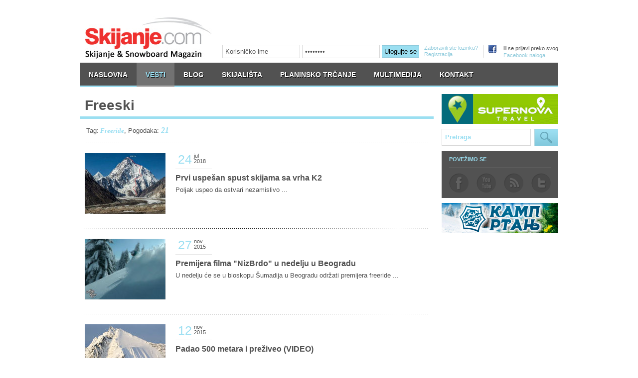

--- FILE ---
content_type: text/html;charset=utf-8
request_url: http://skijanje.com/vesti/freeski/tagStories.html?tagId=48&position=0
body_size: 5172
content:






























<!DOCTYPE html PUBLIC "-//W3C//DTD XHTML 1.0 Transitional//EN" "http://www.w3.org/TR/xhtml1/DTD/xhtml1-transitional.dtd">
<html xmlns="http://www.w3.org/1999/xhtml" xml:lang="sr" lang="sr">
    <head>
        <meta http-equiv="Content-Type" content="text/html; charset=utf-8" />
        <meta name="author" content="Inbox NoraCMS" />
        <title>skijanje.com :: Freeski, freeride vesti   / tagId=48 / position=0</title>
        <link href="/css/layout.css" rel="stylesheet" type="text/css" />
        <link href="/css/global.css" rel="stylesheet" type="text/css" />
        <link href="/css/collector.css" rel="stylesheet" type="text/css" />
        <link href="/css/branding.css" rel="stylesheet" type="text/css" />
        <link rel="icon" href="/img/favicon.png" type="image/jpg"/>
        <script language="javascript" type="text/javascript" src="/js/lib/jquery-1.3.2.min.js"></script>
        <!--[if IE 6]><link href="/css/ie6.css" rel="stylesheet" type="text/css" /><![endif]-->
        <!--[if IE 7]><link href="/css/ie7.css" rel="stylesheet" type="text/css" /><![endif]-->
        <!--[if IE 8]><link href="/css/ie8.css" rel="stylesheet" type="text/css" /><![endif]-->
        
<meta name="title" content="Freeski, freeride vesti"/>
<meta name="description" content="Najnovije vesti iz sveta freeride i freestyle skijanja."/>

<meta property="og:type" content="article"/>
<meta property="og:title" content="Freeski, freeride vesti"/>
<meta property="og:url" content="http://skijanje.com/vesti/freeski.html"/>

<meta property="og:description" content="Najnovije vesti iz sveta freeride i freestyle skijanja."/>
        <link href="/css/plugins/story.css" rel="stylesheet" type="text/css" />
        <link href="/css/plugins/search.css" rel="stylesheet" type="text/css" />
        
        <script type="text/javascript">
            
            var _gaq = _gaq || [];
            _gaq.push(['_setAccount', 'UA-11045466-1']);
            _gaq.push(['_trackPageview']);
            
            (function() {
                var ga = document.createElement('script'); ga.type = 'text/javascript'; ga.async = true;
                ga.src = ('https:' == document.location.protocol ? 'https://ssl' : 'http://www') + '.google-analytics.com/ga.js';
                var s = document.getElementsByTagName('script')[0]; s.parentNode.insertBefore(ga, s);
            })();
            
        </script>
    </head>
    <body>
        
        <div class="brandingBannerLeft">










    
        
        
            <iframe class="" src="http://ads.itsinbox.com/zoneHtml/4069/banner.html" width="470" height="1080" scrolling="no" frameborder="0" ></iframe>
        
    
</div>
        <div class="brandingBannerRight">










    
        
        
            <iframe class="" src="http://ads.itsinbox.com/zoneHtml/4070/banner.html" width="470" height="1080" scrolling="no" frameborder="0" ></iframe>
        
    
</div>
        
        <div id="container">   

            









<div id="header">
	
    
	
	
	    <div class="logo">
		<a href="/" title="skijanje.com">
		    skijanje.com
		</a>
	    </div>
	
    
    
   
    
   <div class="banerTop fix">










    
        
        
            <iframe class="" src="http://ads.itsinbox.com/zoneHtml/3156/banner.html" width="468" height="60" scrolling="no" frameborder="0" ></iframe>
        
    
</div>
    
   <div class="userNav">






        
            
            
                <div class="loginBox left">
                    <form class="login_form" name="loginForm" action="/sw4i/login" method="post">
                        <input type="hidden" name="back" value="/">
                        <input type="text" name="username" id="textfield" class="user" value="Korisničko ime" onfocus="if(this.value==this.defaultValue) this.value='';">
                        <input type="password" name="password" id="textfield2" class="pass" value="Password" onfocus="if(this.value==this.defaultValue) this.value='';">
                        <button class="login" type="submit" value="Ulogujte se">Ulogujte se</button>
                    </form>
                </div>
                    <div class="forReg left">
                    <a href="/user/passwordRecovery.html" class="forgotPass"><span>Zaboravili ste lozinku?</span></a><br/>
                    <a href="/user/registration.html" class="register"><span>Registracija</span></a>
                </div>
            
        
<div class="facebookLogin right">ili se prijavi preko svog<br/><a href="#">Facebook naloga</a></div></div>
    
    
    
    
      
    <div id="primaryNavigation">




<div class="nav fix">
	
































    
        









<ul class="fix">
    
        <li class="  first">
            













<a href="/" class=" ">
    
	<span class=" ">
	Naslovna
	</span>
    
</a>

        </li>
    
        <li class="  onPath">
            













<a href="/vesti.html" class="  onPath">
    
	<span class=" ">
	Vesti
	</span>
    
</a>

        </li>
    
        <li class=" ">
            













<a href="/blog.html" class=" ">
    
	<span class=" ">
	Blog
	</span>
    
</a>

        </li>
    
        <li class=" ">
            













<a href="/skijalista.html" class=" ">
    
	<span class=" ">
	Skijališta
	</span>
    
</a>

        </li>
    
        <li class=" ">
            













<a href="/planinsko-trcanje.html" class=" ">
    
	<span class=" ">
	Planinsko Trčanje
	</span>
    
</a>

        </li>
    
        <li class=" ">
            













<a href="/multimedija.html" class=" ">
    
	<span class=" ">
	Multimedija
	</span>
    
</a>

        </li>
    
        <li class="  last">
            













<a href="/kontakt.html" class=" ">
    
	<span class=" ">
	Kontakt
	</span>
    
</a>

        </li>
    
</ul>
    
    
    
    
    
    

</div></div>

    

    <script>
        function openPopup(url) {
            window.open(url, "popup_id", "location=no,scrollbars=no,resizeble=no,status=no,width=400,height=470");
            return false;
        }
    </script>

</div>

            <div id="main" class="fix">

                <div id="stripe1">
                    
                </div>

                <div id="content">
                    <h1>Freeski</h1>
        <div class="browser">
            
            














    <p class="searchEmpty">
        
            <span>Tag:</span><span class="highlight"> Freeride</span>, 
        
        Pogodaka: <span class="highlightCount">21</span>
    </p>

    

    
    
        
            <div class="dataNav storyNav  fix">









    
        
        
        
            
                <a class="smallThumb" href="/vesti/freeski/1761/prvi-uspesan-spust-skijama-sa-vrha-k2.html">
                    








<img src="/sw4i/thumbnail/Skijanje_K2_1.jpg?thumbId=17357&amp;fileSize=8857&amp;lastModified=1532426618000&amp;contentType=image/jpeg"
	style="" class=""
	width="162" height="122" alt="Prvi uspešan spust skijama sa vrha K2" title="Prvi uspešan spust skijama sa vrha K2" />

                </a>
            
        
        
        
        
        
        
        
        
        
        
        
        
        
        
        
        
        
        
        
    
        
        
        
        
        
        
        
        
        
        
        
        <div class="date">


<span class="day">24</span>
<p class="month">jul</p>
<p class="year">2018</p></div>
        
        
        
        
        
        
        
        
        
    
        
        
        
        
        
        
        
        
        
        
        
        
        
        
        
        
        
        
        
        
        
    
        
        
        
        
        
        
        
        
        <h2 class="title"><a href="/vesti/freeski/1761/prvi-uspesan-spust-skijama-sa-vrha-k2.html" title="Prvi uspešan spust skijama sa vrha K2">Prvi uspešan spust skijama sa vrha K2</a></h2>
        
        
        
        
        
        
        
        
        
        
        
        
    
        
        
        
        
        
        
        
        
        
        
        
        
        <p class="leadShort">Poljak uspeo da ostvari nezamislivo ...</p>
        
        
        
        
        
        
        
        
    

</div>
        
            <div class="dataNav storyNav  fix">









    
        
        
        
            
                <a class="smallThumb" href="/vesti/freeski/1403/premijera-filma-%22nizbrdo%22-u-nedelju-u-beogradu.html">
                    








<img src="/sw4i/thumbnail/niz-brdo-film.jpg?thumbId=15446&amp;fileSize=5197&amp;lastModified=1448631043000&amp;contentType=image/jpeg"
	style="" class=""
	width="162" height="122" alt="Premijera filma &#034;NizBrdo&#034; u nedelju u Beogradu" title="Premijera filma &#034;NizBrdo&#034; u nedelju u Beogradu" />

                </a>
            
        
        
        
        
        
        
        
        
        
        
        
        
        
        
        
        
        
        
        
    
        
        
        
        
        
        
        
        
        
        
        
        <div class="date">


<span class="day">27</span>
<p class="month">nov</p>
<p class="year">2015</p></div>
        
        
        
        
        
        
        
        
        
    
        
        
        
        
        
        
        
        
        
        
        
        
        
        
        
        
        
        
        
        
        
    
        
        
        
        
        
        
        
        
        <h2 class="title"><a href="/vesti/freeski/1403/premijera-filma-%22nizbrdo%22-u-nedelju-u-beogradu.html" title="Premijera filma "NizBrdo" u nedelju u Beogradu">Premijera filma "NizBrdo" u nedelju u Beogradu</a></h2>
        
        
        
        
        
        
        
        
        
        
        
        
    
        
        
        
        
        
        
        
        
        
        
        
        
        <p class="leadShort">U nedelju će se u bioskopu Šumadija u Beogradu održati premijera freeride ...</p>
        
        
        
        
        
        
        
        
    

</div>
        
            <div class="dataNav storyNav  fix">









    
        
        
        
            
                <a class="smallThumb" href="/vesti/freeski/1397/padao-500-metara-i-preziveo-video.html">
                    








<img src="/sw4i/thumbnail/Alaska.png?thumbId=15420&amp;fileSize=8052&amp;lastModified=1447320180000&amp;contentType=image/jpeg"
	style="" class=""
	width="162" height="122" alt="Padao 500 metara i preživeo (VIDEO)" title="Padao 500 metara i preživeo (VIDEO)" />

                </a>
            
        
        
        
        
        
        
        
        
        
        
        
        
        
        
        
        
        
        
        
    
        
        
        
        
        
        
        
        
        
        
        
        <div class="date">


<span class="day">12</span>
<p class="month">nov</p>
<p class="year">2015</p></div>
        
        
        
        
        
        
        
        
        
    
        
        
        
        
        
        
        
        
        
        
        
        
        
        
        
        
        
        
        
        
        
    
        
        
        
        
        
        
        
        
        <h2 class="title"><a href="/vesti/freeski/1397/padao-500-metara-i-preziveo-video.html" title="Padao 500 metara i preživeo (VIDEO)">Padao 500 metara i preživeo (VIDEO)</a></h2>
        
        
        
        
        
        
        
        
        
        
        
        
    
        
        
        
        
        
        
        
        
        
        
        
        
        <p class="leadShort">Kanađanin Ian Mcintosh na Aljasci doživeo jedan od najstrašnijih padova ...</p>
        
        
        
        
        
        
        
        
    

</div>
        
            <div class="dataNav storyNav  fix">









    
        
        
        
            
                <a class="smallThumb" href="/vesti/freeski/1314/go-pro-kamerom-snimio-kako-ga-pokopava-lavina-video.html">
                    








<img src="/sw4i/thumbnail/Lech skijanje.jpg?thumbId=14877&amp;fileSize=3973&amp;lastModified=1425479876000&amp;contentType=image/jpeg"
	style="" class=""
	width="162" height="122" alt="Go Pro kamerom snimio kako ga pokopava lavina (VIDEO)" title="Go Pro kamerom snimio kako ga pokopava lavina (VIDEO)" />

                </a>
            
        
        
        
        
        
        
        
        
        
        
        
        
        
        
        
        
        
        
        
    
        
        
        
        
        
        
        
        
        
        
        
        <div class="date">


<span class="day">04</span>
<p class="month">mar</p>
<p class="year">2015</p></div>
        
        
        
        
        
        
        
        
        
    
        
        
        
        
        
        
        
        
        
        
        
        
        
        
        
        
        
        
        
        
        
    
        
        
        
        
        
        
        
        
        <h2 class="title"><a href="/vesti/freeski/1314/go-pro-kamerom-snimio-kako-ga-pokopava-lavina-video.html" title="Go Pro kamerom snimio kako ga pokopava lavina (VIDEO)">Go Pro kamerom snimio kako ga pokopava lavina (VIDEO)</a></h2>
        
        
        
        
        
        
        
        
        
        
        
        
    
        
        
        
        
        
        
        
        
        
        
        
        
        <p class="leadShort">Ski instruktora pogodila lavina dok je skijao u Lechu, srećom, nije završio ...</p>
        
        
        
        
        
        
        
        
    

</div>
        
            <div class="dataNav storyNav  fix">









    
        
        
        
            
                <a class="smallThumb" href="/vesti/freeski/1279/prekinut-fwt-u-kapplu-zbog-lavine-%5Bvideo%5D.html">
                    








<img src="/sw4i/thumbnail/lavina-fwd-kappl.jpg?thumbId=14690&amp;fileSize=5805&amp;lastModified=1423040225000&amp;contentType=image/jpeg"
	style="" class=""
	width="162" height="122" alt="Prekinut FWT u Kapplu zbog lavine [VIDEO]" title="Prekinut FWT u Kapplu zbog lavine [VIDEO]" />

                </a>
            
        
        
        
        
        
        
        
        
        
        
        
        
        
        
        
        
        
        
        
    
        
        
        
        
        
        
        
        
        
        
        
        <div class="date">


<span class="day">04</span>
<p class="month">feb</p>
<p class="year">2015</p></div>
        
        
        
        
        
        
        
        
        
    
        
        
        
        
        
        
        
        
        
        
        
        
        
        
        
        
        
        
        
        
        
    
        
        
        
        
        
        
        
        
        <h2 class="title"><a href="/vesti/freeski/1279/prekinut-fwt-u-kapplu-zbog-lavine-%5Bvideo%5D.html" title="Prekinut FWT u Kapplu zbog lavine [VIDEO]">Prekinut FWT u Kapplu zbog lavine [VIDEO]</a></h2>
        
        
        
        
        
        
        
        
        
        
        
        
    
        
        
        
        
        
        
        
        
        
        
        
        
        <p class="leadShort">Druga etapa Freeride World Toura koja se održavala juče u austrijskom Kapplu ...</p>
        
        
        
        
        
        
        
        
    

</div>
        
            <div class="dataNav storyNav  fix">









    
        
        
        
            
                <a class="smallThumb" href="/vesti/freeski/1180/premijera-filma-planinski-pokret-u-beogradu-%5Bvideo%5D.html">
                    








<img src="/sw4i/thumbnail/Planinski_pokret_skijanje_kopaonik.jpg?thumbId=14087&amp;fileSize=6291&amp;lastModified=1416649260000&amp;contentType=image/jpeg"
	style="" class=""
	width="162" height="122" alt="Premijera filma Planinski pokret u Beogradu [VIDEO]" title="Premijera filma Planinski pokret u Beogradu [VIDEO]" />

                </a>
            
        
        
        
        
        
        
        
        
        
        
        
        
        
        
        
        
        
        
        
    
        
        
        
        
        
        
        
        
        
        
        
        <div class="date">


<span class="day">22</span>
<p class="month">nov</p>
<p class="year">2014</p></div>
        
        
        
        
        
        
        
        
        
    
        
        
        
        
        
        
        
        
        
        
        
        
        
        
        
        
        
        
        
        
        
    
        
        
        
        
        
        
        
        
        <h2 class="title"><a href="/vesti/freeski/1180/premijera-filma-planinski-pokret-u-beogradu-%5Bvideo%5D.html" title="Premijera filma Planinski pokret u Beogradu [VIDEO]">Premijera filma Planinski pokret u Beogradu [VIDEO]</a></h2>
        
        
        
        
        
        
        
        
        
        
        
        
    
        
        
        
        
        
        
        
        
        
        
        
        
        <p class="leadShort">Večeras u Beogradu održaće se premijera filma Planinski pokret. Početak u 21h ...</p>
        
        
        
        
        
        
        
        
    

</div>
        
            <div class="dataNav storyNav  fix">









    
        
        
        
            
                <a class="smallThumb" href="/vesti/freeski/956/izasao-film-%27u-svim-pravcima%27.html">
                    








<img src="/sw4i/thumbnail/Film skijanje No Limit freeride.jpg?thumbId=12116&amp;fileSize=7789&amp;lastModified=1389347651000&amp;contentType=image/jpeg"
	style="" class=""
	width="162" height="122" alt="Izašao film &#039;U svim pravcima&#039;" title="Izašao film &#039;U svim pravcima&#039;" />

                </a>
            
        
        
        
        
        
        
        
        
        
        
        
        
        
        
        
        
        
        
        
    
        
        
        
        
        
        
        
        
        
        
        
        <div class="date">


<span class="day">10</span>
<p class="month">jan</p>
<p class="year">2014</p></div>
        
        
        
        
        
        
        
        
        
    
        
        
        
        
        
        
        
        
        
        
        
        
        
        
        
        
        
        
        
        
        
    
        
        
        
        
        
        
        
        
        <h2 class="title"><a href="/vesti/freeski/956/izasao-film-%27u-svim-pravcima%27.html" title="Izašao film 'U svim pravcima'">Izašao film 'U svim pravcima'</a></h2>
        
        
        
        
        
        
        
        
        
        
        
        
    
        
        
        
        
        
        
        
        
        
        
        
        
        <p class="leadShort">Godinu dana nakon 'Zimskog Filma', ista ekipa iz produkcije No Limit izbacuje ...</p>
        
        
        
        
        
        
        
        
    

</div>
        
            <div class="dataNav storyNav  fix">









    
        
        
        
            
                <a class="smallThumb" href="/vesti/freeski/932/premijera-filma-%27u-svim-pravcima%27.html">
                    








<img src="/sw4i/thumbnail/U-svim-pravcima-film.jpg?thumbId=11889&amp;fileSize=8271&amp;lastModified=1387889349000&amp;contentType=image/jpeg"
	style="" class=""
	width="162" height="122" alt="Premijera filma &#039;U svim pravcima&#039;" title="Premijera filma &#039;U svim pravcima&#039;" />

                </a>
            
        
        
        
        
        
        
        
        
        
        
        
        
        
        
        
        
        
        
        
    
        
        
        
        
        
        
        
        
        
        
        
        <div class="date">


<span class="day">25</span>
<p class="month">dec</p>
<p class="year">2013</p></div>
        
        
        
        
        
        
        
        
        
    
        
        
        
        
        
        
        
        
        
        
        
        
        
        
        
        
        
        
        
        
        
    
        
        
        
        
        
        
        
        
        <h2 class="title"><a href="/vesti/freeski/932/premijera-filma-%27u-svim-pravcima%27.html" title="Premijera filma 'U svim pravcima'">Premijera filma 'U svim pravcima'</a></h2>
        
        
        
        
        
        
        
        
        
        
        
        
    
        
        
        
        
        
        
        
        
        
        
        
        
        <p class="leadShort">Stiže nam novi projekat iz No limit produkcije, u pitanju je film 'U svim ...</p>
        
        
        
        
        
        
        
        
    

</div>
        
            <div class="dataNav storyNav  fix">









    
        
        
        
            
                <a class="smallThumb" href="/vesti/freeski/919/premijera-tgr-way-of-life-filma-u-podgorici.html">
                    








<img src="/sw4i/thumbnail/tgr.jpg?thumbId=11837&amp;fileSize=5542&amp;lastModified=1387495870000&amp;contentType=image/jpeg"
	style="" class=""
	width="162" height="122" alt="Premijera TGR Way of Life filma u Podgorici" title="Premijera TGR Way of Life filma u Podgorici" />

                </a>
            
        
        
        
        
        
        
        
        
        
        
        
        
        
        
        
        
        
        
        
    
        
        
        
        
        
        
        
        
        
        
        
        <div class="date">


<span class="day">20</span>
<p class="month">dec</p>
<p class="year">2013</p></div>
        
        
        
        
        
        
        
        
        
    
        
        
        
        
        
        
        
        
        
        
        
        
        
        
        
        
        
        
        
        
        
    
        
        
        
        
        
        
        
        
        <h2 class="title"><a href="/vesti/freeski/919/premijera-tgr-way-of-life-filma-u-podgorici.html" title="Premijera TGR Way of Life filma u Podgorici">Premijera TGR Way of Life filma u Podgorici</a></h2>
        
        
        
        
        
        
        
        
        
        
        
        
    
        
        
        
        
        
        
        
        
        
        
        
        
        <p class="leadShort">Ekipa Riders.me u petak, 20.12.2013. organizuje premijeru freeride filma ...</p>
        
        
        
        
        
        
        
        
    

</div>
        
            <div class="dataNav storyNav lastStoryNav fix">









    
        
        
        
            
                <a class="smallThumb" href="/vesti/freeski/641/odrzano-finale-freeride-world-toura-u-verbieru.html">
                    








<img src="/sw4i/thumbnail/fwt_verbier.jpg?thumbId=8546&amp;fileSize=7875&amp;lastModified=1364042585000&amp;contentType=image/jpeg"
	style="" class=""
	width="162" height="122" alt="Održano finale Freeride World Toura u Verbieru" title="Održano finale Freeride World Toura u Verbieru" />

                </a>
            
        
        
        
        
        
        
        
        
        
        
        
        
        
        
        
        
        
        
        
    
        
        
        
        
        
        
        
        
        
        
        
        <div class="date">


<span class="day">23</span>
<p class="month">mar</p>
<p class="year">2013</p></div>
        
        
        
        
        
        
        
        
        
    
        
        
        
        
        
        
        
        
        
        
        
        
        
        
        
        
        
        
        
        
        
    
        
        
        
        
        
        
        
        
        <h2 class="title"><a href="/vesti/freeski/641/odrzano-finale-freeride-world-toura-u-verbieru.html" title="Održano finale Freeride World Toura u Verbieru">Održano finale Freeride World Toura u Verbieru</a></h2>
        
        
        
        
        
        
        
        
        
        
        
        
    
        
        
        
        
        
        
        
        
        
        
        
        
        <p class="leadShort">Švajcarski Verbier u petak je ugostio najbolje svetske freeridere i freeriderke ...</p>
        
        
        
        
        
        
        
        
    

</div>
        
    


            









    <div class="pagination fix">
        <ul>

            

            
            

            
            


            
            
                
                    <li class="active">1</li>
                    
                    
                
                
            
                
                    
                    
                    <li><a href="/vesti/freeski/tagStories.html?tagId=48&amp;position=1">2</a></li>
                
                
            
            <li class="more">...</li>


            

                
                <li><a href="/vesti/freeski/tagStories.html?tagId=48&amp;position=1">&gt;</a></li>
                
                <li><a href="/vesti/freeski/tagStories.html?tagId=48&amp;position=2">&gt;&gt;</a></li>

            

        </ul>
    </div>



        </div>
                </div>

                <div id="stripe2">
                    











    
    
     





	
<div class="banner234x60 clear">
    
        










    
        
        
            <iframe class="" src="http://ads.itsinbox.com/zoneHtml/3159/banner.html" width="234" height="60" scrolling="no" frameborder="0" ></iframe>
        
    

    
</div>


    
    
            
    
    


<div class="searchForm">




<form action="/sr/search.html" method="get" name="searchForm" id="searchForm" class="searchForm">
    <fieldset class="searchFieldset">
        <input type="hidden" name="lang" value="sr" />
        <input id="searchText" class="searchInput" name="searchText" type="text" value="Pretraga" onfocus="hideValue('Pretraga');" onblur="showValue('Pretraga');"/>
        <button name="ok" id="ok" class="searchButton" title="Pretraga">Pretraga</button>
    </fieldset>
</form>
</div>


    
    
            
    
     


<div class="socialNav clear">
    <h4>Povežimo se</h4>
    <ul>
        <li class="fb"><a href="http://www.facebook.com/SkijanjeCom" target="_blank">facebook</a></li>
        <li class="yt"><a href="http://www.youtube.com/user/SkijanjeCom" target="_blank">youtube</a></li>
        <li class="rss"><a href="/rss.html">rss</a></li>
        <li class="tw"><a href="http://twitter.com/#!/SkijanjeCom" target="_blank">twitter</a></li>
    </ul>
</div>


    
    
     





	
<div class="banner234x60 clear">
    
        










    
        
        
            <iframe class="" src="http://ads.itsinbox.com/zoneHtml/3188/banner.html" width="234" height="60" scrolling="no" frameborder="0" ></iframe>
        
    

    
</div>


    
    
     





	
<div class="banner234x60 clear">
    
        










    
        
        
            <iframe class="" src="http://ads.itsinbox.com/zoneHtml/3656/banner.html" width="234" height="60" scrolling="no" frameborder="0" ></iframe>
        
    

    
</div>



                </div>

            </div>

        </div>

        











<div id="footer">
  <div class="footerBox">
    <div class="footernav">
      
































    
    
    
    
    
        












<ul>
	

		

		<li class=" depth0">
			













<a href="/" class=" ">
    
	<span class=" ">
	Naslovna
	</span>
    
</a>


		
		</li>
			
		

	

		

		<li class=" depth1">
			













<a href="/vesti.html" class="  onPath">
    
	<span class=" ">
	Vesti
	</span>
    
</a>


		
		<ul>
			
		

	

		

		<li class=" depth2">
			













<a href="/vesti/skijalista.html" class=" ">
    
	<span class=" ">
	Skijališta
	</span>
    
</a>


		
		</li>
			
		

	

		

		<li class=" depth2">
			













<a href="/vesti/takmicenja.html" class=" ">
    
	<span class=" ">
	Takmičenja
	</span>
    
</a>


		
		</li>
			
		

	

		

		<li class=" depth2">
			













<a href="/vesti/ski-oprema.html" class=" ">
    
	<span class=" ">
	Ski Oprema
	</span>
    
</a>


		
		</li>
			
		

	

		

		<li class=" depth2">
			













<a href="/vesti/freeski.html" class="  onPath">
    
	<span class=" ">
	Freeski
	</span>
    
</a>


		
		</li>
			
		

	

		

		<li class=" depth2">
			













<a href="/vesti/ostalo.html" class=" ">
    
	<span class=" ">
	Ostalo
	</span>
    
</a>


		
		</li>
			
		

	

		
			</ul>
			</li>
		

		<li class=" depth1">
			













<a href="/blog.html" class=" ">
    
	<span class=" ">
	Blog
	</span>
    
</a>


		
		<ul>
			
		

	

		

		<li class=" depth2">
			













<a href="/blog/skijalista.html" class=" ">
    
	<span class=" ">
	Skijališta
	</span>
    
</a>


		
		</li>
			
		

	

		

		<li class=" depth2">
			













<a href="/blog/ski-takmicenja.html" class=" ">
    
	<span class=" ">
	Takmičenja
	</span>
    
</a>


		
		</li>
			
		

	

		

		<li class=" depth2">
			













<a href="/blog/ski-oprema.html" class=" ">
    
	<span class=" ">
	Ski Oprema
	</span>
    
</a>


		
		</li>
			
		

	

		

		<li class=" depth2">
			













<a href="/blog/freeski.html" class=" ">
    
	<span class=" ">
	Freeski
	</span>
    
</a>


		
		</li>
			
		

	

		

		<li class=" depth2">
			













<a href="/blog/ostalo.html" class=" ">
    
	<span class=" ">
	Ostalo
	</span>
    
</a>


		
		</li>
			
		

	

		
			</ul>
			</li>
		

		<li class=" depth1">
			













<a href="/skijalista.html" class=" ">
    
	<span class=" ">
	Skijališta
	</span>
    
</a>


		
		<ul>
			
		

	

		

		<li class=" depth2">
			













<a href="/skijalista/austrija.html" class=" ">
    
	<span class=" ">
	Austrija
	</span>
    
</a>


		
		</li>
			
		

	

		

		<li class=" depth2">
			













<a href="/skijalista/francuska.html" class=" ">
    
	<span class=" ">
	Francuska
	</span>
    
</a>


		
		</li>
			
		

	

		

		<li class=" depth2">
			













<a href="/skijalista/italija.html" class=" ">
    
	<span class=" ">
	Italija
	</span>
    
</a>


		
		</li>
			
		

	

		

		<li class=" depth2">
			













<a href="/skijalista/bugarska.html" class=" ">
    
	<span class=" ">
	Bugarska
	</span>
    
</a>


		
		</li>
			
		

	

		

		<li class=" depth2">
			













<a href="/skijalista/srbija.html" class=" ">
    
	<span class=" ">
	Srbija
	</span>
    
</a>


		
		</li>
			
		

	

		

		<li class=" depth2">
			













<a href="/skijalista/slovenija.html" class=" ">
    
	<span class=" ">
	Slovenija
	</span>
    
</a>


		
		</li>
			
		

	

		

		<li class=" depth2">
			













<a href="/skijalista/bih.html" class=" ">
    
	<span class=" ">
	BiH
	</span>
    
</a>


		
		</li>
			
		

	

		

		<li class=" depth2">
			













<a href="/skijalista/crna_gora.html" class=" ">
    
	<span class=" ">
	Crna Gora
	</span>
    
</a>


		
		</li>
			
		

	

		
			</ul>
			</li>
		

		<li class=" depth1">
			













<a href="/planinsko-trcanje.html" class=" ">
    
	<span class=" ">
	Planinsko Trčanje
	</span>
    
</a>


		
		</li>
			
		

	

		

		<li class=" depth1">
			













<a href="/multimedija.html" class=" ">
    
	<span class=" ">
	Multimedija
	</span>
    
</a>


		
		<ul>
			
		

	

		

		<li class=" depth2">
			













<a href="/multimedija/foto.html" class=" ">
    
	<span class=" ">
	Foto
	</span>
    
</a>


		
		</li>
			
		

	

		

		<li class=" depth2">
			













<a href="/multimedija/video.html" class=" ">
    
	<span class=" ">
	Video
	</span>
    
</a>


		
		</li>
			
		

	

		
			</ul>
			</li>
		

		<li class=" depth1">
			













<a href="/kontakt.html" class=" ">
    
	<span class=" ">
	Kontakt
	</span>
    
</a>


		
		<ul>
			
		

	

		

		<li class=" depth2">
			













<a href="/kontakt/marketing.html" class=" ">
    
	<span class=" ">
	Marketing
	</span>
    
</a>


		
		</li>
			
		

	
</ul>
    
    

    </div>
    
    <div class="adressBox clear"> 
        <a href="https://plus.google.com/100626682368839656503" rel="publisher"></a>
    
      <div class="socialNavFooter right">
        <h4>Povežimo se</h4>
        <ul>
          <li class="fb"><a href="http://www.facebook.com/SkijanjeCom" target="_blank">facebook</a></li>
          <li class="yt"><a href="http://www.youtube.com/user/SkijanjeCom" target="_blank">youtube</a></li>
          <li class="rss"><a href="rss.html">rss</a></li>
          <li class="tw"><a href="http://twitter.com/#!/SkijanjeCom" target="_blank">twitter</a></li>
        </ul>
      </div>
    </div>
    
    <div class="copyBox"> <span class="copy">
      Copyright
      © 2012
       - 2026
      skijanje.com
      &nbsp;&nbsp;|&nbsp;&nbsp;
      Sva prava zadržana.
      </span>
      <span class="power"> dizajn <a href="http://www.strangestar.rs" target="_blank">Strange Star</a></span>
    </div>
    
  </div>
</div>


        
        <script language="javascript" type="text/javascript" src="/js/lightboxMedia-sr.js"></script>
        <script language="javascript" type="text/javascript" src="/js/lib/sw4i-global-1.0.0.js"></script>
        <script language="javascript" type="text/javascript" src="/js/lib/sw4i-social-api-1.0.0.js"></script>
        <script language="javascript" type="text/javascript" src="/js/languageDropDown.js"></script>
        
    </body>
</html>


--- FILE ---
content_type: text/css
request_url: http://skijanje.com/css/plugins/story.css
body_size: 1806
content:


/* --------- BOX PROPERTIES --------- */

.box300 {}
.box625 {}

.box-right {margin:0 0 15px 30px; float: right;padding:0;}
.box-left {margin:0 30px 15px 0; float: left; padding:0;}
.box-center, .box625 {margin:0 auto 15px; float: none; display:block; clear: both;}

.boxImage{text-align:center;}
.boxImage img{margin-bottom:5px;}
.boxImageCaption{font-size:12px; font-style:italic;}
.boxBody p{color:#E0E0E0; font-size:21px; line-height:140%; font-family:Georgia, "Times New Roman", Times, serif; font-style:italic; padding:0;}
.boxFiles{background:#004E9C;padding:15px 15px 5px;}
.boxFiles p{padding-bottom:10px;background:url(/img/dividers/dividerBox.gif) left bottom repeat-x; margin-bottom:10px; color:#97AFBD; font-size:13px; font-family:Arial; line-height:140%;}
.boxFiles p a{color:#97AFBD;background:url(/img/icons/download.png) left top no-repeat; padding-left:30px; line-height:22px; display:block;}
.boxFiles p.lastFile{background:none; margin:0;}

.boxLinks{text-align:center;}
.boxLinks p{}
.boxLinks p a{color:#97AFBD;background:url(/img/icons/link.png) left top no-repeat; padding-left:30px; line-height:27px; display:block;}
.boxLinks p.lastFile{background:none; margin:0;}

.boxCaption{background:#004E9C; color:#B3CAE1; font-size:13px; font-family:Arial, Helvetica, sans-serif; line-height:125%; font-weight:bold; padding:10px; display:block;}


/* --------- ENTERFILET --------- */


/* -------------------  SEKVENCE -------------------- */
.data p.lead{ color:#888; font-family:Georgia, "Times New Roman", Times, serif; font-size:14px; line-height:160%; padding:15px 0;}

h1{ font-size:50px;}
.eventDate_eventPlace, .author_source{ color:#A7B2C3; font-size:11px; font-family:Arial; line-height:100%; padding-bottom:10px;}
.author_source{font-weight:bold; margin-bottom:10px;background: url(/img/dividers/divider_bg.gif) repeat-x left bottom;}
.author_source span{font-weight:normal;}
span.eventDate, span.author{padding-right:8px;}
span.eventPlace{border-left:1px solid #A7B2C3; font-weight:normal; padding-left:10px}
.sourceTitle{ font-weight:bold; border-left:1px solid #A7B2C3; padding-left:10px}
p.eventDate{color:#809197; font-family:Arial; font-size:11px; line-height:100%; padding-bottom:10px;}
h2.title{margin-bottom:5px; font-size:16px; font-family:Arial; line-height:125%; font-weight: bold;}
h2.title a{ color: #505050;}
h2.title a:hover{ text-decoration: none; color: #F91718;}
p.leadShort{font-size:13px; line-height:140%; color:#505050; font-family:Arial;}
p.leadInList{font-size:13px; line-height:140%; color:#505050; font-family:Arial;}

.listRight{ margin:0; padding:0;}
.listRight li{ margin:0; padding:5px 10px;}
.listRight li.last{}
.listRight li h2.title{ font-size:14px;}

.data p{ font-size: 13px; color:#505050; line-height: 154%;}


/* -------------------  SHOWS -------------------- */

.partBox{ width:698px; padding:0 10px 10px 10px; margin:10px 0; border:1px solid #D7D7D7; background: #EAEAEA}
.partRow3.titles{width:688px; color: #505050; font-family: Arial; height: 22px; margin: 0; border-top: none;}
.partRow3.titles h3{font-size: 11px;}

.dataBox{ background: #FFF;}

.partBox a.button{margin:-3px 10px 0 0; background: url(/img/buttons/sendCommentleft.png) no-repeat left top; padding:0 0 0 13px; height:26px; line-height:23px;}
.partBox a.button span{color:#032152; font-family:Arial; font-size:11px; line-height:120%; padding: 6px 10px 8px 5px;background: url(/img/buttons/sendCommentRight.png) no-repeat right top;}
.extras {  border-bottom: 1px solid #2A4B75; padding-bottom: 4px; margin-bottom: 4px;}
.extras p {padding-bottom: 4px; line-height: 120%}

.data .extras {width: 200px;float: right; border-bottom: 1px solid #2A4B75; border-top: 1px solid #2A4B75; padding-bottom: 4px; padding-top: 8px; margin-bottom: 4px; margin-top: 4px; margin-left: 10px; background-color: #02173C;}
.data .extras p {padding-bottom: 4px; line-height: 120%; margin-left: 8px;}

.data .listRight ul {padding: 0}
.data .listRight li{ margin:0 10px 5px 10px; padding:5px 0 5px 0;background:url(/img/dividers/dividerStory.gif) repeat-x left bottom;}
.data .listRight li a:hover{ color: #F91718; text-decoration: none;}
.data .listRight li.last{ background: none;}
.data .listRight li .titleSmall{ line-height: 32px; font-size: 13px; background: url("/img/arrows/arrowRed.gif") no-repeat left center; padding: 0 0 0 10px}
.data .listRight li .date{ margin: 0;}
.latestEpizodeTitle {margin-bottom: 5px; border-bottom: 1px solid #2A4B75; padding-bottom: 5px; margin-top: 15px;}

.data .date{ font-family:Arial; color:#CBC3CB; height: 22px; width: 58px; padding:3px 15px 9px 15px; border-left:1px solid #E5E5E5; float: right; margin-top: -5px; /*font-weight:bold;*/}
.data .date .day{ font-size:25px; color:#9BDFF2; float:left;margin-right:4px; line-height: 100%}
.data .date .month{ font-size:11px; color:#505050; float:left; padding:0; line-height:11px;}
.data .date .year{ font-size:11px; color:#505050; float:left; padding:0; line-height:11px;}

.data .uptitle{ padding:5px 10px; background:#EAEAEA; text-transform:uppercase; font-size:10px; line-height: 100%; position:relative; left:0; top:0; float:left}
.data .author{ color: #F91718; font-size: 12px; float: right;}

/* -------------------  STORY NAV -------------------- */

.storyNav {padding:20px 0; margin:0 10px; position:relative; clear: both; background:url(/img/dividers/dividerStory.gif) repeat-x left bottom;}
.storyNav .date_uptitle_section{ display:none;}
.storyNav .date{ font-family:Arial; /*font-weight:bold;*/ color:#CBC3CB; height: 22px; width: 58px; padding:0 10px 9px 5px; border-bottom:1px solid #E5E5E5; /*position:absolute; left:180px ; top:15px;*/ float: left;}
.storyNav .date .day{ font-size:25px; color:#9BDFF2; float:left; margin-right:4px; line-height: 100%}
.storyNav .date .month{ font-size:11px; color:#505050; float:left; padding:0; line-height:11px;}
.storyNav .date .year{ font-size:11px; color:#505050; float:left; padding:0; line-height:11px;}

.storyNav .uptitle{ padding:5px 10px; background:#EAEAEA; text-transform:uppercase; font-size:10px; line-height: 100%; float:left; position: relative; }
.storyNav .section{ padding:5px 10px; text-transform:uppercase; font-size:10px; line-height: 100%; display:block; margin-left:5px; float:left;font-weight: bold;}
.storyNav .section a{ color: #F91718; }
.storyNav h2.title { display:block; margin-top:25px;}

.voteBox ul, .voteBox ul li{ margin:0; color:#FFF;}
.voteBox ul { padding:10px 10px 10px 110px}
.voteBox .for{ background:url(/img/forbgrd.png) no-repeat left top; float:left; width:341px; height:117px; display:block}
.voteBox .against{ background:url(/img/againstBgrd.png) no-repeat left top; float:right; width:341px; height:117px; display:block}


--- FILE ---
content_type: text/css
request_url: http://skijanje.com/css/media/mediaList.css
body_size: 1010
content:

.mediaList {margin:0 0 20px;}
.mediaList h2{background: url(/img/commentsBrowserHead_bg.png) repeat-x left top;font-family:Georgia,"Times New Roman",Times,serif;font-size:12px;font-style:italic;font-weight:bold;margin:0;padding:13px;}

/*----- Media List Simple ------*/

/*.mediaList ul {list-style: none;margin: 0;padding:25px;}
.mediaList ul li {float:left;line-height:normal;list-style:none;margin:0;padding:7px;position:relative;}
.mediaList ul a img {border: none;}
.mediaList ul a span.videoIcon{background: url(/img/icons/media/video.png) no-repeat left top;cursor:pointer;display:block;height:40px;left:50px;position:absolute;top:50px;width:40px;}
.mediaList ul a span.audioIcon{background: url(/img/icons/media/audio.png) no-repeat left top;cursor:pointer;display:block;height:40px;left:50px;position:absolute;top:50px;width:40px;}*/


/*----- Media List Box ------*/

h6.galleryTitle{ margin:15px 0 15px 5px}

.mediaHeader { width:710px; height:45px; background:url(/img/galleryHeaderBgrd.png) no-repeat left top}

.mediaListBox { width:710px;}
.media{ float:left; margin:0 17px 20px 0; width: 128px;}
.media a{ display: block;}
.media p.description{ color:#333; line-height: 120%; font-size: 12px; padding: 10px 0 0 0; display: block;}
.mediaListBox .last{ margin-right:0;}



/*----- Media List Scroll ------*/

.mediaListScroll{position:relative;}
.mediaListScroll .mediaListBlock {height:120px;margin:0 auto;overflow:hidden;padding:30px 0;position:relative;width:520px;}
.mediaListScroll .mediaListBlock .items {clear:both;position:absolute;width:20000em;}
.mediaListScroll .mediaListBlock .items div.mediaHolder {float:left;margin:0 10px 0 0;position:relative}
.mediaListScroll .mediaListBlock .items div.mediaHolder img {border: 0;}
.mediaListScroll .mediaListBlock .items div.mediaHolder span.videoIcon{background: url(/img/icons/media/video.png) no-repeat left top;cursor:pointer;display:block;height:40px;left:40px;position:absolute;top:40px;width:40px;}
.mediaListScroll .mediaListBlock .items div.mediaHolder span.audioIcon{background: url(/img/icons/media/audio.png) no-repeat left top;cursor:pointer;display:block;height:40px;left:40px;position:absolute;top:40px;width:40px;}

/*----- Left - Right Buttons ------*/

.mediaListScroll a.prev, .mediaListScroll a.prevPage {background:transparent url(/img/arrows/scroll_left.gif) no-repeat 0 0;cursor:pointer;display:block;height:30px;left:5px;position:absolute;top:70px;width:30px;}
.mediaListScroll a.next, .mediaListScroll a.nextPage {background:transparent url(/img/arrows/scroll_left.gif) no-repeat 0 0;cursor:pointer;
display:block;height:30px;position:absolute;right:5px;top:70px;width:30px;}
.mediaListScroll a.prev:hover, .mediaListScroll a.next:hover, .mediaListScroll a.prevPage:hover, .mediaListScroll a.nextPage:hover {background-position:0px -30px;}
.mediaListScroll a.disabled {visibility:hidden !important;}
.mediaListScroll a.next, .mediaListScroll a.nextPage {background-image:url(/img/arrows/scroll_right.gif);clear:right;}

/*----- Media List Holder ------*/

.mediaListHolder{ width:630px}


/*----- Center Image Hor and Ver ------*/

.centerHVGalleryML {display: table-cell;text-align: center;vertical-align: middle;height: 95px;width: 128px; background:#000;}
.centerHVGalleryML * {vertical-align: middle;}
/*\*//*/
.centerHVGalleryML {display: block;}
.centerHVGalleryML span {display: inline-block;height: 100%;width: 1px;}
/**/






--- FILE ---
content_type: text/css
request_url: http://skijanje.com/css/media/lightboxMedia.css
body_size: 1805
content:
/* -------------------  LAYOUT 1 -------------------- */

#colorbox, #cboxOverlay, #cboxWrapper{position:absolute; top:0; left:0; z-index:9999; overflow:hidden;}
#cboxOverlay{position:fixed; width:100%; height:100%;}
#cboxMiddleLeft, #cboxBottomLeft{clear:left;}
#cboxContent{position:relative; overflow:hidden;}
#cboxLoadedContent{overflow:auto;}
#cboxLoadedContent iframe{display:inline-block; /*width:100%; height:100%;*/ border:0; float:left}
#cboxTitle{margin:0;}
#cboxLoadingOverlay, #cboxLoadingGraphic{position:absolute; top:0; left:0; width:100%;}
#cboxPrevious, #cboxNext, #cboxClose, #cboxSlideshow{cursor:pointer;}
#cboxOverlay{background:url(/img/lightboxMedia/overlay.png) 0 0 repeat;}
#colorbox{}
    #cboxTopLeft{width:21px; height:21px; background:url(/img/lightboxMedia/controls.png) -100px 0 no-repeat;}
    #cboxTopRight{width:21px; height:21px; background:url(/img/lightboxMedia/controls.png) -129px 0 no-repeat;}
    #cboxBottomLeft{width:21px; height:21px; background:url(/img/lightboxMedia/controls.png) -100px -29px no-repeat;}
    #cboxBottomRight{width:21px; height:21px; background:url(/img/lightboxMedia/controls.png) -129px -29px no-repeat;}
    #cboxMiddleLeft{width:21px; background:url(/img/lightboxMedia/controls.png) left top repeat-y;}
    #cboxMiddleRight{width:21px; background:url(/img/lightboxMedia/controls.png) right top repeat-y;}
    #cboxTopCenter{height:21px; background:url(/img/lightboxMedia/border.png) 0 0 repeat-x;}
    #cboxBottomCenter{height:21px; background:url(/img/lightboxMedia/border.png) 0 -29px repeat-x;}
    #cboxContent{background:#fff;}
        #cboxLoadedContent{margin-bottom:28px; background: #EAEAEA;}
        #cboxTitle{position:absolute; bottom:4px; left:0; text-align:center; width:100%; color:#949494;}
        #cboxCurrent{position:absolute; bottom:4px; left:58px; color:#949494;}
        #cboxSlideshow{position:absolute; bottom:4px; right:30px; color:#0092ef;}
        #cboxPrevious{position:absolute; bottom:0; left:0px; background:url(/img/lightboxMedia/controls.png) -75px 0px no-repeat; width:25px; height:25px; text-indent:-9999px;}
        #cboxPrevious.hover{background-position:-75px -25px;}
        #cboxNext{position:absolute; bottom:0; left:27px; background:url(/img/lightboxMedia/controls.png) -50px 0px no-repeat; width:25px; height:25px; text-indent:-9999px;}
        #cboxNext.hover{background-position:-50px -25px;}
        #cboxLoadingOverlay{background:url(/img/lightboxMedia/loading_background.png) center center no-repeat;}
        #cboxLoadingGraphic{background:url(/img/lightboxMedia/loading.gif) center center no-repeat;}
        #cboxClose{position:absolute; bottom:0; right:0; background:url(/img/lightboxMedia/controls.png) -25px 0px no-repeat; width:25px; height:25px; text-indent:-9999px;}
        #cboxClose.hover{background-position:-25px -25px;}


.cboxIE #cboxTopLeft{background:transparent; filter: progid:DXImageTransform.Microsoft.AlphaImageLoader(src=/img/lightboxMedia/internet_explorer/borderTopLeft.png, sizingMethod='scale');}
.cboxIE #cboxTopCenter{background:transparent; filter: progid:DXImageTransform.Microsoft.AlphaImageLoader(src=/img/lightboxMedia/internet_explorer/borderTopCenter.png, sizingMethod='scale');}
.cboxIE #cboxTopRight{background:transparent; filter: progid:DXImageTransform.Microsoft.AlphaImageLoader(src=/img/lightboxMedia/internet_explorer/borderTopRight.png, sizingMethod='scale');}
.cboxIE #cboxBottomLeft{background:transparent; filter: progid:DXImageTransform.Microsoft.AlphaImageLoader(src=/img/lightboxMedia/internet_explorer/borderBottomLeft.png, sizingMethod='scale');}
.cboxIE #cboxBottomCenter{background:transparent; filter: progid:DXImageTransform.Microsoft.AlphaImageLoader(src=/img/lightboxMedia/internet_explorer/borderBottomCenter.png, sizingMethod='scale');}
.cboxIE #cboxBottomRight{background:transparent; filter: progid:DXImageTransform.Microsoft.AlphaImageLoader(src=/img/lightboxMedia/internet_explorer/borderBottomRight.png, sizingMethod='scale');}
.cboxIE #cboxMiddleLeft{background:transparent; filter: progid:DXImageTransform.Microsoft.AlphaImageLoader(src=/img/lightboxMedia/internet_explorer/borderMiddleLeft.png, sizingMethod='scale');}
.cboxIE #cboxMiddleRight{background:transparent; filter: progid:DXImageTransform.Microsoft.AlphaImageLoader(src=/img/lightboxMedia/internet_explorer/borderMiddleRight.png, sizingMethod='scale');}

 #cboxContent img{ float: left;}
 

/* -------------------  LAYOUT 2 -------------------- */

/*#colorbox, #cboxOverlay, #cboxWrapper{position:absolute; top:0; left:0; z-index:9999; overflow:hidden;}
#cboxOverlay{position:fixed; width:100%; height:100%;}
#cboxMiddleLeft, #cboxBottomLeft{clear:left;}
#cboxContent{position:relative;}
#cboxLoadedContent{overflow:auto;}
#cboxLoadedContent iframe{display:block; width:100%; height:100%; border:0;}
#cboxTitle{margin:0;}
#cboxLoadingOverlay, #cboxLoadingGraphic{position:absolute; top:0; left:0; width:100%;}
#cboxPrevious, #cboxNext, #cboxClose, #cboxSlideshow{cursor:pointer;}

#cboxOverlay{background:#000; opacity: 0.7 !important;}

#colorbox{}
    #cboxContent{margin-top:20px;}
        #cboxLoadedContent{background:#000; padding:5px;}
        #cboxTitle{position:absolute; top:-20px; left:0; color:#ccc;}
        #cboxCurrent{position:absolute; top:-20px; right:0px; color:#ccc;}
        #cboxSlideshow{position:absolute; top:-20px; right:90px; color:#fff;}
        #cboxPrevious{position:absolute; top:50%; left:5px; margin-top:-32px; background:url(/img/lightboxMedia/layout/controls.png) top left no-repeat; width:28px; height:65px; text-indent:-9999px;}
        #cboxPrevious.hover{background-position:bottom left;}
        #cboxNext{position:absolute; top:50%; right:5px; margin-top:-32px; background:url(/img/lightboxMedia/layout/controls.png) top right no-repeat; width:28px; height:65px; text-indent:-9999px;}
        #cboxNext.hover{background-position:bottom right;}
        #cboxLoadingOverlay{background:#000;}
        #cboxLoadingGraphic{background:url(/img/lightboxMedia/layout/loading.gif) center center no-repeat;}
        #cboxClose{position:absolute; top:5px; right:5px; display:block; background:url(/img/lightboxMedia/layout/controls.png) top center no-repeat; width:38px; height:19px; text-indent:-9999px;}
        #cboxClose.hover{background-position:bottom center;}*/
		
		
/* -------------------  LAYOUT 3 -------------------- */

/*#colorbox, #cboxOverlay, #cboxWrapper{position:absolute; top:0; left:0; z-index:9999; overflow: visible;}
#cboxOverlay{position:fixed; width:100%; height:100%;}
#cboxMiddleLeft, #cboxBottomLeft{clear:left;}
#cboxContent{position:relative;}
#cboxLoadedContent{overflow:auto;}
#cboxLoadedContent iframe{display:block; width:100%; height:100%; border:0;}
#cboxTitle{margin:0;}
#cboxLoadingOverlay, #cboxLoadingGraphic{position:absolute; top:0; left:0; width:100%;}
#cboxPrevious, #cboxNext, #cboxClose, #cboxSlideshow{cursor:pointer;}

#cboxOverlay{background:#000; opacity: 0.7 !important;}
#cboxContent{margin-top:20px;}
#cboxLoadedContent{background:#FFF; padding: 35px 35px 10px;}
#cboxLoadedContent p{ padding-top:10px; padding-bottom:0;width: 400px;}
#cboxLoadedContent img {margin: auto; border: medium none; display: block; float: none; cursor: pointer;}
#cboxTitle{position:absolute; top:-20px; left:0; color:#ccc;}
#cboxTitle{ display:none !important}
#cboxCurrent{position:absolute; top:7px; left:35px; color:#333;}
#cboxSlideshow{position:absolute; top:-20px; right:90px; color:#fff;}
#cboxPrevious{position:absolute; top:50%; left:-21px; margin-top:-32px; background:url(/img/lightboxMedia/layout3/controls.png) top left no-repeat; width:35px; height:65px; text-indent:-9999px;}
#cboxPrevious.hover{background-position:bottom left;}
#cboxNext{position:absolute; top:50%; right:-21px; margin-top:-32px; background:url(/img/lightboxMedia/layout3/controls.png) top right no-repeat; width:35px; height:65px; text-indent:-9999px;}
#cboxNext.hover{background-position:bottom right;}
#cboxLoadingOverlay{background:#FFF;}
#cboxLoadingGraphic{background:url(/img/lightboxMedia/layout3/loading.gif) center center no-repeat;}
#cboxClose{position:absolute; top:5px; right:0px; display:block; background:url(/img/lightboxMedia/layout3/controls.png) top center no-repeat; width:38px; height:19px; text-indent:-9999px;}
#cboxClose.hover{background-position:bottom center;}*/

/* -------------------  Right Comments Box -------------------- */

embed{ display: inline-block; float: left;}
.commentsMediaBox { display: inline-block; overflow:auto; width: 277px}
#colorbox #sendCommentForm { padding: 10px 15px 5px 15px !important;}
#colorbox #sendCommentForm .holder{ width:236px !important; float: none !important;}
#colorbox #sendCommentForm .holder2{ width:236px !important; float: none !important; margin:0 0 0 0 !important; }
#colorbox #sendCommentForm .holderFull{ clear:both; margin-top:5px;}
#colorbox #sendCommentForm .holderButton{ width:236px !important; margin:0 !important; padding: 0 !important;}
#colorbox #sendCommentForm .holderButton button{background:#F91718; padding:5px 15px; float: left !important;}
#colorbox #sendCommentForm .holderButton button:hover{ cursor:pointer}
#colorbox #sendCommentForm .holderButton button span{ color:#FFFFFF; font-weight:bold; text-shadow:1px 1px #333; font-family:Arial, Helvetica, sans-serif}
#colorbox #sendCommentForm .holderButton button:hover span{ color:#CCC; }
#colorbox #sendCommentForm{margin-top:0px !important; border:none !important; background:#EAEAEA; padding:15px;}
#colorbox #sendCommentForm h2{color:#4F4F4F; font-size:16px; font-weight: bold; line-height:100%; font-family:Arial; padding-bottom: 5px; border-bottom: 1px solid #FFF;}
#colorbox #sendCommentForm label{color:#4F4F4F; font-weight:bold; font-size:11px; font-family:Arial; line-height:100%; margin:0 0 5px 3px; text-transform:capitalize}
#colorbox #sendCommentForm input{background:#FFFFFF; padding:5px !important; border:1px solid #D7D7D7; color:#505050; width:215px !important;}
#colorbox #sendCommentForm textarea{width:215px !important; color: #505050; background:#FFFFFF; padding:5px !important; border:none; border:1px solid #D7D7D7; font-family: Arial;}

#colorbox .commentsBrowser {margin: 10px 0 0 5px !important;overflow:visible;}
#colorbox .commentsBrowserRight { width: 229px !important; float: none !important; }

#colorbox .commentsHolder { margin: 0 0 0 10px !important; height:80px}


--- FILE ---
content_type: text/css
request_url: http://skijanje.com/css/forms/forms.css
body_size: 2792
content:
/* -------------------  GLOBAL FORM ELEMENTS -------------------- */

label {color:#525252;display:block;font-size:12px;text-align:left;}
select, textarea{background-color:#FFFFFF;border: 1px solid #CCCCCC;line-height:140%;}
select {padding:5px;}
textarea{padding:10px;}
.alert{ color:#F91718; font-weight:bold}

/*----- input button ------*/

button { text-align: center;}

/* -------------------  Contact FORM -------------------- */

.contactForm {background: none repeat scroll 0 0 transparent;
    border: medium none;
    margin-top: 15px;
    padding: 0;}
.contactForm .holder {}
.contactForm label { color: #505050;
    font-family: Arial;
    font-size: 12px;
    font-weight: bold;
    line-height: 100%;
    margin: 0 0 5px;
}
.contactForm input {
	border: 1px solid #D7D7D7;
    color: #525252;
    padding: 8px;
    position: relative;
    margin:0 0 13px;
    width: 330px;
}
.contactForm textarea {
	height:140px;
	margin:0 0 13px;
    border: 1px solid #D7D7D7;
    overflow: hidden;
    padding: 8px;
    position: relative;
    width: 692px;
}
.contactForm .holderButton {margin:0; width: 710px;}
.contactForm .holderButton button{ background:#F91718; padding:5px 15px;}
.contactForm .holderButton button:hover{ cursor: pointer;}
.contactForm .holderButton button span{ color:#FFFFFF; font-weight:bold; text-shadow:1px 1px #333;}
.contactForm .holderButton button:hover span{ color:#EAEAEA;}

.contactForm input.required {}
.contactForm textarea.required {}

/* -------------------  Login FORM -------------------- */

.loginForm {width:710px;}
.loginForm .holder {width:710px; margin-bottom:10px}
.loginForm label {width: 300px; float:left; display:block; font-weight:bold}
.loginForm input {width: 300px; float: right; border: 1px solid #D7D7D7; color: #505050; padding: 8px;}
.loginForm a.button{ background:#F91718;;color: #FFFFFF; font-size: 11px; font-weight: bold; line-height: 160%; height: 20px; padding: 5px 15px; text-transform: uppercase; margin-right: 10px}
.loginForm a:hover.button span{ color:#EAEAEA;}
.loginForm button{ background:#F91718; padding:5px 15px; margin-top: 10px; cursor: pointer;}
.loginForm button span{color:#FFFFFF; font-weight:bold; text-shadow:1px 1px #333;}
.loginForm button:hover span{color:#EAEAEA;}

/* -------------------  Activation FORM -------------------- */

.activationForm {width:625px;}
.activationForm .holder {width:625px; margin-bottom:10px}
.activationForm label {width: 280px; float:left; display:block; font-weight:bold}
.activationForm input {width:300px;background:#004E9C; -moz-border-radius: 7px; -webkit-border-radius: 7px;  -khtml-border-radius:7px; border-radius: 7px; behavior: url(/js/PIE.htc); padding:0; position:relative; padding:10px; border:none; color:#FFFFFF}
.activationForm input.submit { background:url(/img/forms/input_act.png) left center no-repeat;  cursor: pointer; float: right; width: 145px; font-family: Arial; color: #032152; font-weight: bold; margin-right:25px;}
.activationForm input.submit:hover {color:#FFFFFF;}
.activationForm .holder span {color: #FFC90A;}

/* -------------------  Sign in FORM -------------------- */
.signInFormHolder{background:#032152; -moz-border-radius: 10px; -webkit-border-radius: 10px;  -khtml-border-radius:10px; border-radius: 10px; behavior: url(/js/PIE.htc); padding:15px;}
.signInFormHolder h2 { color: #D2E6F9; font-family: Arial,Arial; font-size: 27px;}
.signIn {width:280px;}
.signIn .holder {width:280px; margin-bottom:10px}
.signIn label{color: #8C8C8C; font-size:12px; font-weight: bold; padding-bottom:5px;}
.signIn input {width:260px; background-color:#004E9C;color:#ffffff; padding:10px; -moz-border-radius: 7px; -webkit-border-radius: 7px;  -khtml-border-radius:7px; border-radius: 7px; behavior: url(/js/PIE.htc);}
.signIn p {padding-bottom: 0; padding-top:5px; font-size:12px; color:#A5AFC0;}

/* -------------------  Registration FORM -------------------- */

.registrationForm {width:625px;}
.registrationForm {width:710px;}
.registrationForm .holder {width:710px; margin-bottom:10px}
.registrationForm label {width: 280px; float:left; display:block; font-weight:bold}
.registrationForm input {width:300px; float: right; position:relative; padding:8px; border: 1px solid #D7D7D7; color: #505050;}
.registrationForm a.button{ background:#F91718;;color: #FFFFFF; font-size: 11px; font-weight: bold; line-height: 160%; height: 20px; padding: 5px 15px; text-transform: uppercase; margin-right: 10px}
.registrationForm a:hover.button span{ color:#EAEAEA;}
.registrationForm button{ background:#F91718; padding:5px 15px; margin-top: 10px; cursor: pointer;}
.registrationForm button span{color:#FFFFFF; font-weight:bold; text-shadow:1px 1px #333;}
.registrationForm button:hover span{color:#EAEAEA;}
/* -------------------  Password Recovery FORM -------------------- */

.passwordRecoveryForm {width:710px;}
.passwordRecoveryForm .holder {width:710px; margin-bottom:10px}
.passwordRecoveryForm label {width: 280px; float:left; display:block; font-weight:bold}
.passwordRecoveryForm input {width:300px; float: right; position:relative; padding:8px; border: 1px solid #D7D7D7; color: #505050;}
.passwordRecoveryForm a.button{ background:#F91718;;color: #FFFFFF; font-size: 11px; font-weight: bold; line-height: 160%; height: 20px; padding: 5px 15px; text-transform: uppercase; margin-right: 10px}
.passwordRecoveryForm a:hover.button span{ color:#EAEAEA;}
.passwordRecoveryForm button{ background:#F91718; padding:5px 15px; margin-top: 10px; cursor: pointer;}
.passwordRecoveryForm button span{color:#FFFFFF; font-weight:bold; text-shadow:1px 1px #333;}
.passwordRecoveryForm button:hover span{color:#EAEAEA;}

/* -------------------  Password Change FORM -------------------- */

.changePasswordForm {width:710px;}
.changePasswordForm .holder {width:710px; margin-bottom:10px}
.changePasswordForm label {width: 280px; float:left; display:block; font-weight:bold}
.changePasswordForm input {width:300px; float: right; position:relative; padding:8px; border: 1px solid #D7D7D7; color: #505050;}
.changePasswordForm a.button{ background:#F91718;;color: #FFFFFF; font-size: 11px; font-weight: bold; line-height: 160%; height: 20px; padding: 5px 15px; text-transform: uppercase; margin: 10px 10px 0 0;}
.changePasswordForm a:hover.button span{ color:#EAEAEA;}
.changePasswordForm button{ background:#F91718; padding:7px 15px; margin-top: 10px; cursor: pointer;}
.changePasswordForm button span{color:#FFFFFF; font-size: 11px; text-transform: uppercase; font-family: Arial; font-weight:bold; text-shadow:1px 1px #333;}
.changePasswordForm button:hover span{color:#EAEAEA;}

/* -------------------  User Data FORM -------------------- */

.userDataForm {background: none repeat scroll 0 0 transparent; border: medium none; margin-top: 15px; padding: 0;}
.userDataForm .holder {}
.userDataForm label { color: #505050; font-family: Arial; font-size: 12px; font-weight: bold; line-height: 100%;
 margin: 0 0 5px;}
.userDataForm input {border: 1px solid #D7D7D7; color: #525252; padding: 8px; position: relative; margin:0 0 13px;
 width: 330px;}
.userDataForm a.button{background: none repeat scroll 0 0 #F91718;
    color: #FFFFFF;
    font-size: 11px;
    font-weight: bold;
    height: 20px;
    line-height: 160%;
    margin: 10px 10px 0 0;
    padding: 5px 15px;
    text-transform: uppercase;
    text-shadow: 1px 1px #333333;
}
.userDataForm a:hover.button{ color:#EAEAEA;}
.userDataForm button{ background:#F91718; padding:7px 15px 7px 15px; margin: 10px 10px 0 0; cursor: pointer;
     text-transform: uppercase;}
.userDataForm button span{color: #FFFFFF;font-size: 11px; font-weight: bold; text-transform: uppercase; font-family: Arial; text-shadow: 1px 1px #333333;}
.userDataForm button:hover span{ color: #EAEAEA;}

.userDataForm textarea {
	height:140px;
	margin:0 0 13px;
    border: 1px solid #D7D7D7;
    overflow: hidden;
    padding: 8px;
    position: relative;
    width: 330px;
}

.multipartForm button{ background:#F91718; padding:7px 15px 7px 15px; margin: 10px 0 0 0; cursor: pointer;
     text-transform: uppercase;}
.multipartForm button span{color: #FFFFFF;font-size: 11px; font-weight: bold; text-transform: uppercase; font-family: Arial; text-shadow: 1px 1px #333333;}
.multipartForm button:hover span{ color: #EAEAEA;}

/* -------------------  Blog Edit FORM -------------------- */

.blogEdit {width:710px; clear:both; margin-top: 20px;}
.blogEdit .holder {width:710px;}
.blogEdit label {width: 200px; float:left; display:block;font-size:13px}
.blogEdit input {width:280px;margin:5px 0 8px; background-color:#FFFFFF;color:#333333;height:15px;padding: 6px 5px;border: 1px solid #999999;}

.blogEdit button{ background:#F91718; padding:7px 15px 7px 15px; margin: 10px 0 0 0; cursor: pointer; text-transform: uppercase;}
.blogEdit button span{color: #FFFFFF;font-size: 11px; font-weight: bold; text-transform: uppercase; font-family: Arial; text-shadow: 1px 1px #333333;}
.blogEdit button:hover span{ color: #EAEAEA;}

.blogEdit a.button{ background:#F91718;;color: #FFFFFF; font-size: 11px; font-weight: bold; line-height: 160%; height: 20px; padding: 5px 15px; text-transform: uppercase; margin:10px 10px 0 0}
.blogEdit a:hover.button span{ color:#EAEAEA;}
.blogEdit input {width:367px;margin:5px 0 8px; background-color:#FFFFFF;color:#333333;height:15px;padding: 6px 5px;border: 1px solid #CCCCCC;}
.blogEdit input.checkbox{width:10px;margin-left:5px; margin-top:10px;vertical-align:middle;}
.blogEdit textarea {height:120px;width:358px;margin:5px 0 8px;}

/* -------------------  Blog Post Edit FORM -------------------- */

.blogPostForm {width:600px}
.blogPostForm .holder {width:600px;}
.blogPostForm label {display:block}
.blogPostForm label.example1 {display:block; float:left; margin-top: 5px;}
.blogPostForm a.button{ background:#F91718;;color: #FFFFFF; font-size: 11px; font-weight: bold; line-height: 160%; height: 20px; padding: 5px 15px; text-transform: uppercase; margin-right: 10px}
.blogPostForm a:hover.button span{ color:#EAEAEA;}
.blogPostForm input {width:358px;margin:5px 0 8px; background-color:#FFFFFF;color:#333333;height:15px;padding: 6px 5px;border: 1px solid #999999;}
.blogPostForm input.checkbox{width:10px;margin-left:5px; margin-top:10px;vertical-align:middle;}
.blogPostForm textarea {height:120px;width:358px;margin:5px 0 8px;}

.blogPostForm button{ background:#F91718; padding:7px 15px 7px 15px; margin: 0 0 0 0; cursor: pointer;
     text-transform: uppercase;}
.blogPostForm button span{color: #FFFFFF;font-size: 11px; font-weight: bold; text-transform: uppercase; font-family: Arial; text-shadow: 1px 1px #333333;}
.blogPostForm button:hover span{ color: #EAEAEA;}

/* -------------------  Change Avatar FORM -------------------- */

.changeAvatar {width:710px}
.changeAvatar .holder {width:710px; margin-bottom:15px}
.changeAvatar input.butAct {width:100px;margin:0px;background-color:#FFFFFF;color:#333333;height:35px;padding: 0px; background: url(/img/buttons/avatarButtons.gif) no-repeat;border-top-style: none;border-right-style: none;border-bottom-style: none;border-left-style: none;cursor: pointer;font-size: 11px;}
.changeAvatar input.avatar {width:280px;margin:0; background-color:#FFFFFF;color:#333333;height:30px;border: 1px solid #999999;}

.changeAvatar a.button{ background:#F91718;;color: #FFFFFF; font-size: 11px; font-weight: bold; line-height: 160%; height: 20px; padding: 5px 15px; text-transform: uppercase; margin-right: 10px}
.changeAvatar a:hover.button span{ color:#EAEAEA;}
.changeAvatar input.submit-button{background:#F91718; padding:5px 15px; margin-top: 10px; font-weight:bold; text-shadow:1px 1px #333; color: #FFF;}
.changeAvatar input.submit-button:hover{ cursor:pointer; color: #EAEAEA}

/* -------------------  Mail Friend FORM -------------------- */

#mailFriend .holder label{ color:#666; font-size:12px}
#mailFriend .holder input{padding:10px; line-height:15px; width:305px;border: 1px solid #999999;}
#mailFriend .holder button{background:#F91718; padding:5px 15px; margin-top: 10px; cursor: pointer; margin-top:10px}
#mailFriend .holder button span{color:#FFFFFF; font-weight:bold; text-shadow:1px 1px #333;}
#mailFriend .holder button:hover span{color:#EAEAEA;}
#mailFriend .mailFriendTop{ color:#FF0000}

/* -------------------  send Coment FORM -------------------- */

#formMessage{color: #F91718; font-weight:bold;}
#sendCommentForm .holder{ width:318px; margin: 0 0 10px 0;}
#sendCommentForm .holder2{ width:318px; margin:0 0 10px 20px}
#sendCommentForm .holderFull{ clear:both; margin-top:5px;}
#sendCommentForm .holderButton{ width:676px; margin:5px 0 0 0;}
#sendCommentForm .holderButton button{background:#F91718; padding:5px 15px;}
#sendCommentForm .holderButton button:hover{ cursor:pointer}
#sendCommentForm .holderButton button span{ color:#FFFFFF; font-weight:bold; text-shadow:1px 1px #333; font-family:Arial, Helvetica, sans-serif}
#sendCommentForm .holderButton button:hover span{ color:#CCC; }
#sendCommentForm{/*margin-top:15px;*/ border:1px solid #D7D7D7; background:#EAEAEA; padding:15px;}
#sendCommentForm h2{color:#4F4F4F; font-size:16px; font-weight: bold; line-height:100%; font-family:Arial; padding-bottom: 5px; border-bottom: 1px solid #FFF;}
#sendCommentForm label{color:#4F4F4F; font-weight:bold; font-size:11px; font-family:Arial; line-height:100%; margin:0 0 5px 3px;}
#sendCommentForm input{background:#FFFFFF; position:relative; padding:8px; border:1px solid #D7D7D7; color:#505050; width:300px;}
#sendCommentForm textarea{width:636px; color: #505050; background:#FFFFFF; position:relative; padding:10px; border:none; border:1px solid #D7D7D7; font-family: Arial;}


/* -------------------  Search Story FORM -------------------- */

#searchStoryForm{ padding:5px 10px}
#searchStoryForm .holder{ width:274px; margin-bottom:5px}
#searchStoryForm .holderHalf{ width:115px; position: relative;}
#searchStoryForm .first{margin:0 68px 5px 0;}
#searchStoryForm .last{ margin:0 0 5px -25px;}
#searchStoryForm a{ position:absolute; top:32px; right:-15px}
#searchStoryForm label{ font-weight:bold}
#searchStoryForm input{border:1px solid #000; -moz-border-radius: 7px; -webkit-border-radius: 7px;  -khtml-border-radius:7px; border-radius: 7px; behavior: url(/js/PIE.htc); padding:0; position:relative; padding:10px; color:#000000; width:100%}
#searchStoryForm input{
	background-image: linear-gradient(bottom, #BDECFA 35%, #FFFFFF 68%);
	background-image: -o-linear-gradient(bottom, #BDECFA 35%, #FFFFFF 68%);
	background-image: -moz-linear-gradient(bottom, #BDECFA 35%, #FFFFFF 68%);
	background-image: -webkit-linear-gradient(bottom, #BDECFA 35%, #FFFFFF 68%);
	background-image: -ms-linear-gradient(bottom, #BDECFA 35%, #FFFFFF 68%);
	background-image: -webkit-gradient(
	linear,
	left bottom,
	left top,
	color-stop(0.35, #BDECFA),
	color-stop(0.68, #FFFFFF)
);
	behavior: url(/js/PIE.htc);
}
#searchStoryForm select{border:1px solid #000; -moz-border-radius: 7px; -webkit-border-radius: 7px;  -khtml-border-radius:7px; border-radius: 7px; behavior: url(/js/PIE.htc); padding:0; position:relative; padding:10px; color:#000000; width:294px}
#searchStoryForm select{
	background-image: linear-gradient(bottom, #BDECFA 35%, #FFFFFF 68%);
	background-image: -o-linear-gradient(bottom, #BDECFA 35%, #FFFFFF 68%);
	background-image: -moz-linear-gradient(bottom, #BDECFA 35%, #FFFFFF 68%);
	background-image: -webkit-linear-gradient(bottom, #BDECFA 35%, #FFFFFF 68%);
	background-image: -ms-linear-gradient(bottom, #BDECFA 35%, #FFFFFF 68%);
	background-image: -webkit-gradient(
	linear,
	left bottom,
	left top,
	color-stop(0.35, #BDECFA),
	color-stop(0.68, #FFFFFF)
);
	behavior: url(/js/PIE.htc);
}
.holderButton{padding-top:10px; width: 294px; clear:both; text-align:left}
.searchRow2 .searchStoryForm button.searchButton{ }

/* -------------------  Report FORM -------------------- */

.reportForm {background: none repeat scroll 0 0 transparent;
    border: medium none;
    margin-top: 15px;
    padding: 0;}
.reportForm .holder {}
.reportForm label { color: #505050;
    font-family: Arial;
    font-size: 12px;
    font-weight: bold;
    line-height: 100%;
    margin: 0 0 5px;
    text-transform: capitalize;}
.reportForm input {
    border: 1px solid #D7D7D7;
    color: #525252;
    padding: 8px;
    position: relative;
    margin:0 0 13px;
    width: 415px;
}
.reportForm textarea {
    height:140px;
    margin:0 0 13px;
    border: 1px solid #D7D7D7;
    overflow: hidden;
    padding: 8px;
    position: relative;
    width: 692px;
}
.reportForm .holderButton {margin:0; width: 430px;}
.reportForm .holderButton button{ background:#F91718; padding:5px 15px;}
.reportForm .holderButton button:hover{ cursor: pointer;}
.reportForm .holderButton button span{ color:#FFFFFF; font-weight:bold; text-shadow:1px 1px #333;}
.reportForm .holderButton button:hover span{ color:#EAEAEA;}

/* -------------------  newMessage FORM -------------------- */

.newMessageForm {background: none repeat scroll 0 0 transparent;
    border: medium none;
    margin-top: 15px;
    padding: 0;}
.newMessageForm .holder {}
.newMessageForm label { color: #505050;
    font-family: Arial;
    font-size: 12px;
    font-weight: bold;
    line-height: 100%;
    margin: 0 0 5px;
    text-transform: capitalize;}
.newMessageForm input {
    border: 1px solid #D7D7D7;
    color: #525252;
    padding: 8px;
    position: relative;
    margin:0 0 13px;
    width: 405px;
}
.newMessageForm textarea {
    height:140px;
    margin:0 0 13px;
    border: 1px solid #D7D7D7;
    overflow: hidden;
    padding: 8px;
    position: relative;
    width: 692px;
}
.newMessageForm .holderButton {margin:0; width: 430px;}
.newMessageForm .holderButton button{ background:#F91718; padding:5px 15px;}
.newMessageForm .holderButton button:hover{ cursor: pointer;}
.newMessageForm .holderButton button span{ color:#FFFFFF; font-weight:bold; text-shadow:1px 1px #333;}
.newMessageForm .holderButton button:hover span{ color:#EAEAEA;}